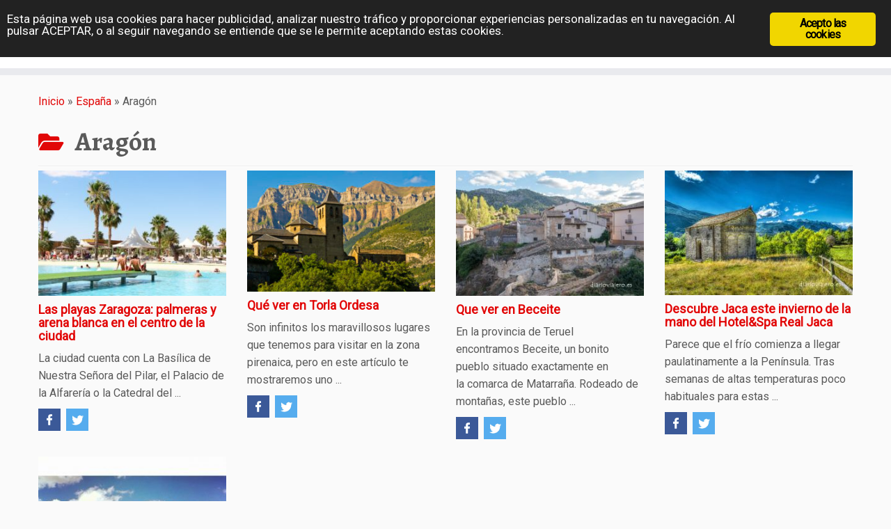

--- FILE ---
content_type: text/html; charset=UTF-8
request_url: https://diarioviajero.es/category/espana/aragon/
body_size: 12396
content:
<!DOCTYPE html>
<!--[if IE 7]>
<html class="ie ie7 no-js" lang="es">
<![endif]--><!--[if IE 8]>
<html class="ie ie8 no-js" lang="es">
<![endif]--><!--[if !(IE 7) | !(IE 8)  ]><!--><html class="no-js" lang="es">
<!--<![endif]-->
	<head>
		<meta charset="UTF-8">
		<meta http-equiv="X-UA-Compatible" content="IE=EDGE">
		<meta name="viewport" content="width=device-width, initial-scale=1.0">
        <link rel="profile" href="https://gmpg.org/xfn/11">
		<link rel="pingback" href="https://diarioviajero.es/xmlrpc.php">
		<script>(function(html){html.className = html.className.replace(/\bno-js\b/,'js')})(document.documentElement);</script>
<meta name="robots" content="index, follow, max-image-preview:large, max-snippet:-1, max-video-preview:-1">

	<!-- This site is optimized with the Yoast SEO plugin v25.2 - https://yoast.com/wordpress/plugins/seo/ -->
	<title>Arag&oacute;n Archivos - diarioviajero.es</title>
	<link rel="canonical" href="https://diarioviajero.es/category/espana/aragon/">
	<meta property="og:locale" content="es_ES">
	<meta property="og:type" content="article">
	<meta property="og:title" content="Arag&oacute;n Archivos - diarioviajero.es">
	<meta property="og:url" content="https://diarioviajero.es/category/espana/aragon/">
	<meta property="og:site_name" content="diarioviajero.es">
	<meta name="twitter:card" content="summary_large_image">
	<meta name="twitter:site" content="@diarioviajeroes">
	<script type="application/ld+json" class="yoast-schema-graph">{"@context":"https://schema.org","@graph":[{"@type":"CollectionPage","@id":"https://diarioviajero.es/category/espana/aragon/","url":"https://diarioviajero.es/category/espana/aragon/","name":"Arag&oacute;n Archivos - diarioviajero.es","isPartOf":{"@id":"https://diarioviajero.es/#website"},"primaryImageOfPage":{"@id":"https://diarioviajero.es/category/espana/aragon/#primaryimage"},"image":{"@id":"https://diarioviajero.es/category/espana/aragon/#primaryimage"},"thumbnailUrl":"https://diarioviajero.es/wp-content/uploads/2023/03/playa.jpg","breadcrumb":{"@id":"https://diarioviajero.es/category/espana/aragon/#breadcrumb"},"inLanguage":"es"},{"@type":"ImageObject","inLanguage":"es","@id":"https://diarioviajero.es/category/espana/aragon/#primaryimage","url":"https://diarioviajero.es/wp-content/uploads/2023/03/playa.jpg","contentUrl":"https://diarioviajero.es/wp-content/uploads/2023/03/playa.jpg","width":1920,"height":1280},{"@type":"BreadcrumbList","@id":"https://diarioviajero.es/category/espana/aragon/#breadcrumb","itemListElement":[{"@type":"ListItem","position":1,"name":"Portada","item":"https://diarioviajero.es/"},{"@type":"ListItem","position":2,"name":"Espa&ntilde;a","item":"https://diarioviajero.es/category/espana/"},{"@type":"ListItem","position":3,"name":"Arag&oacute;n"}]},{"@type":"WebSite","@id":"https://diarioviajero.es/#website","url":"https://diarioviajero.es/","name":"diarioviajero.es","description":"Blog de viajes","potentialAction":[{"@type":"SearchAction","target":{"@type":"EntryPoint","urlTemplate":"https://diarioviajero.es/?s={search_term_string}"},"query-input":{"@type":"PropertyValueSpecification","valueRequired":true,"valueName":"search_term_string"}}],"inLanguage":"es"}]}</script>
	<!-- / Yoast SEO plugin. -->


<link rel="dns-prefetch" href="//fonts.googleapis.com">
<link rel="alternate" type="application/rss+xml" title="diarioviajero.es &raquo; Feed" href="https://diarioviajero.es/feed/">
<link rel="alternate" type="application/rss+xml" title="diarioviajero.es &raquo; Feed de los comentarios" href="https://diarioviajero.es/comments/feed/">
<link rel="alternate" type="application/rss+xml" title="diarioviajero.es &raquo; Categor&iacute;a Arag&oacute;n del feed" href="https://diarioviajero.es/category/espana/aragon/feed/">
<!-- diarioviajero.es is managing ads with Advanced Ads 2.0.9 &ndash; https://wpadvancedads.com/ --><script data-wpfc-render="false" id="diari-ready">
			window.advanced_ads_ready=function(e,a){a=a||"complete";var d=function(e){return"interactive"===a?"loading"!==e:"complete"===e};d(document.readyState)?e():document.addEventListener("readystatechange",(function(a){d(a.target.readyState)&&e()}),{once:"interactive"===a})},window.advanced_ads_ready_queue=window.advanced_ads_ready_queue||[];		</script>
		<style id="wp-img-auto-sizes-contain-inline-css" type="text/css">
img:is([sizes=auto i],[sizes^="auto," i]){contain-intrinsic-size:3000px 1500px}
/*# sourceURL=wp-img-auto-sizes-contain-inline-css */
</style>
<link rel="stylesheet" id="pt-cv-public-style-css" href="https://diarioviajero.es/wp-content/plugins/content-views-query-and-display-post-page/public/assets/css/cv.css?ver=4.1" type="text/css" media="all">
<link rel="stylesheet" id="pt-cv-public-pro-style-css" href="https://diarioviajero.es/wp-content/plugins/pt-content-views-pro/public/assets/css/cvpro.min.css?ver=5.8.10" type="text/css" media="all">
<link rel="stylesheet" id="tc-gfonts-css" href="//fonts.googleapis.com/css?family=Alegreya:700%7CRoboto" type="text/css" media="all">
<style id="wp-emoji-styles-inline-css" type="text/css">

	img.wp-smiley, img.emoji {
		display: inline !important;
		border: none !important;
		box-shadow: none !important;
		height: 1em !important;
		width: 1em !important;
		margin: 0 0.07em !important;
		vertical-align: -0.1em !important;
		background: none !important;
		padding: 0 !important;
	}
/*# sourceURL=wp-emoji-styles-inline-css */
</style>
<link rel="stylesheet" id="ginger-style-css" href="https://diarioviajero.es/wp-content/plugins/ginger/front/css/cookies-enabler.css?ver=6.9" type="text/css" media="all">
<link rel="stylesheet" id="customizr-fa-css" href="https://diarioviajero.es/wp-content/themes/customizr/assets/shared/fonts/fa/css/fontawesome-all.min.css?ver=4.4.24" type="text/css" media="all">
<link rel="stylesheet" id="customizr-common-css" href="https://diarioviajero.es/wp-content/themes/customizr/inc/assets/css/tc_common.min.css?ver=4.4.24" type="text/css" media="all">
<link rel="stylesheet" id="customizr-skin-css" href="https://diarioviajero.es/wp-content/themes/customizr/inc/assets/css/red.min.css?ver=4.4.24" type="text/css" media="all">
<style id="customizr-skin-inline-css" type="text/css">

                  .site-title,.site-description,h1,h2,h3,.tc-dropcap {
                    font-family : 'Alegreya';
                    font-weight : 700;
                  }

                  body,.navbar .nav>li>a {
                    font-family : 'Roboto';
                    font-weight : inherit;
                  }

            body,.navbar .nav>li>a {
              font-size : 16px;
              line-height : 1.6em;
            }

          .tc-dropcap {
            color: #e10707;
            float: left;
            font-size: 75px;
            line-height: 75px;
            padding-right: 8px;
            padding-left: 3px;
          }

          .skin-shadow .tc-dropcap {
            color: #e10707;
            text-shadow: #970505 -1px 0, #970505 0 -1px, #970505 0 1px, #970505 -1px -2px;
          }

          .simple-black .tc-dropcap {
            color: #444;
          }
table { border-collapse: separate; }
                           body table { border-collapse: collapse; }
                          
.social-links .social-icon:before { content: none } 
.sticky-enabled .tc-shrink-on .site-logo img {
    					height:30px!important;width:auto!important
    				}

    				.sticky-enabled .tc-shrink-on .brand .site-title {
    					font-size:0.6em;opacity:0.8;line-height:1.2em
    				}

.tc-rectangular-thumb {
        max-height: 250px;
        height :250px
      }

.tc-slider-loader-wrapper{ display:none }
html.js .tc-slider-loader-wrapper { display: block }.no-csstransforms3d .tc-slider-loader-wrapper .tc-img-gif-loader {
                                                background: url('https://diarioviajero.es/wp-content/themes/customizr/assets/front/img/slider-loader.gif') no-repeat center center;
                                         }.tc-slider-loader-wrapper .tc-css-loader > div { border-color:#e10707; }

              @media (min-width: 1200px) {
              .tc-post-list-grid article .entry-title {font-size:24px;line-height:38px;}
              .tc-post-list-grid .tc-g-cont {font-size:14px;line-height:22px;}
          }
            
              @media (max-width: 1199px) and (min-width: 980px) {
              .tc-post-list-grid article .entry-title {font-size:20px;line-height:31px;}
              .tc-post-list-grid .tc-g-cont {font-size:13px;line-height:20px;}
          }
            
              @media (max-width: 979px) and (min-width: 768px) {
              .tc-post-list-grid article .entry-title {font-size:18px;line-height:27px;}
              .tc-post-list-grid .tc-g-cont {font-size:12px;line-height:19px;}
          }
            
              @media (max-width: 767px) {
              .tc-post-list-grid article .entry-title {font-size:24px;line-height:38px;}
              .tc-post-list-grid .tc-g-cont {font-size:14px;line-height:22px;}
          }
            
              @media (max-width: 480px) {
              .tc-post-list-grid article .entry-title {font-size:20px;line-height:31px;}
              .tc-post-list-grid .tc-g-cont {font-size:13px;line-height:20px;}
          }
            

            .grid-cols-3 figure {
                  height:225px;
                  max-height:225px;
                  line-height:225px;
            }
.tc-grid-border .tc-grid { border-bottom: none }
.tc-grid-border .grid__item { border-bottom: 3px solid #e10707}

/*# sourceURL=customizr-skin-inline-css */
</style>
<link rel="stylesheet" id="customizr-style-css" href="https://diarioviajero.es/wp-content/themes/customizr/style.css?ver=4.4.24" type="text/css" media="all">
<link rel="stylesheet" id="fancyboxcss-css" href="https://diarioviajero.es/wp-content/themes/customizr/assets/front/js/libs/fancybox/jquery.fancybox-1.3.4.min.css?ver=6.9" type="text/css" media="all">
<style id="akismet-widget-style-inline-css" type="text/css">

			.a-stats {
				--akismet-color-mid-green: #357b49;
				--akismet-color-white: #fff;
				--akismet-color-light-grey: #f6f7f7;

				max-width: 350px;
				width: auto;
			}

			.a-stats * {
				all: unset;
				box-sizing: border-box;
			}

			.a-stats strong {
				font-weight: 600;
			}

			.a-stats a.a-stats__link,
			.a-stats a.a-stats__link:visited,
			.a-stats a.a-stats__link:active {
				background: var(--akismet-color-mid-green);
				border: none;
				box-shadow: none;
				border-radius: 8px;
				color: var(--akismet-color-white);
				cursor: pointer;
				display: block;
				font-family: -apple-system, BlinkMacSystemFont, 'Segoe UI', 'Roboto', 'Oxygen-Sans', 'Ubuntu', 'Cantarell', 'Helvetica Neue', sans-serif;
				font-weight: 500;
				padding: 12px;
				text-align: center;
				text-decoration: none;
				transition: all 0.2s ease;
			}

			/* Extra specificity to deal with TwentyTwentyOne focus style */
			.widget .a-stats a.a-stats__link:focus {
				background: var(--akismet-color-mid-green);
				color: var(--akismet-color-white);
				text-decoration: none;
			}

			.a-stats a.a-stats__link:hover {
				filter: brightness(110%);
				box-shadow: 0 4px 12px rgba(0, 0, 0, 0.06), 0 0 2px rgba(0, 0, 0, 0.16);
			}

			.a-stats .count {
				color: var(--akismet-color-white);
				display: block;
				font-size: 1.5em;
				line-height: 1.4;
				padding: 0 13px;
				white-space: nowrap;
			}
		
/*# sourceURL=akismet-widget-style-inline-css */
</style>
<script type="text/javascript" src="https://diarioviajero.es/wp-includes/js/jquery/jquery.min.js?ver=3.7.1" id="jquery-core-js"></script>
<script type="text/javascript" src="https://diarioviajero.es/wp-includes/js/jquery/jquery-migrate.min.js?ver=3.4.1" id="jquery-migrate-js"></script>
<script type="text/javascript" src="https://diarioviajero.es/wp-content/plugins/ginger/addon/analytics/gingeranalytics.min.js?ver=6.9" id="ginger-analytics_script-js"></script>
<script type="text/javascript" src="https://diarioviajero.es/wp-content/plugins/ginger/front/js/cookies-enabler.min.js?ver=6.9" id="ginger-cookies-enabler-js"></script>
<script type="text/javascript" src="https://diarioviajero.es/wp-content/themes/customizr/assets/front/js/libs/modernizr.min.js?ver=4.4.24" id="modernizr-js"></script>
<script type="text/javascript" src="https://diarioviajero.es/wp-content/themes/customizr/assets/front/js/libs/fancybox/jquery.fancybox-1.3.4.min.js?ver=4.4.24" id="tc-fancybox-js"></script>
<script type="text/javascript" src="https://diarioviajero.es/wp-includes/js/underscore.min.js?ver=1.13.7" id="underscore-js"></script>
<script type="text/javascript" id="tc-scripts-js-extra">
/* <![CDATA[ */
var TCParams = {"_disabled":[],"FancyBoxState":"1","FancyBoxAutoscale":"1","SliderName":"","SliderDelay":"","SliderHover":"1","centerSliderImg":"1","SmoothScroll":{"Enabled":true,"Options":{"touchpadSupport":false}},"anchorSmoothScroll":"easeOutExpo","anchorSmoothScrollExclude":{"simple":["[class*=edd]",".tc-carousel-control",".carousel-control","[data-toggle=\"modal\"]","[data-toggle=\"dropdown\"]","[data-toggle=\"tooltip\"]","[data-toggle=\"popover\"]","[data-toggle=\"collapse\"]","[data-toggle=\"tab\"]","[data-toggle=\"pill\"]","[class*=upme]","[class*=um-]"],"deep":{"classes":[],"ids":[]}},"ReorderBlocks":"1","centerAllImg":"1","HasComments":"","LeftSidebarClass":".span3.left.tc-sidebar","RightSidebarClass":".span3.right.tc-sidebar","LoadModernizr":"1","stickyCustomOffset":{"_initial":0,"_scrolling":0,"options":{"_static":true,"_element":""}},"stickyHeader":"1","dropdowntoViewport":"1","timerOnScrollAllBrowsers":"1","extLinksStyle":"","extLinksTargetExt":"1","extLinksSkipSelectors":{"classes":["btn","button"],"ids":[]},"dropcapEnabled":"1","dropcapWhere":{"post":"","page":""},"dropcapMinWords":"50","dropcapSkipSelectors":{"tags":["IMG","IFRAME","H1","H2","H3","H4","H5","H6","BLOCKQUOTE","UL","OL"],"classes":["btn","tc-placeholder-wrap"],"id":[]},"imgSmartLoadEnabled":"1","imgSmartLoadOpts":{"parentSelectors":[".article-container",".__before_main_wrapper",".widget-front"],"opts":{"excludeImg":[".tc-holder-img"]}},"imgSmartLoadsForSliders":"","goldenRatio":"1.618","gridGoldenRatioLimit":"350","isSecondMenuEnabled":"","secondMenuRespSet":"in-sn-before","isParallaxOn":"","parallaxRatio":"0.55","pluginCompats":[],"adminAjaxUrl":"https://diarioviajero.es/wp-admin/admin-ajax.php","ajaxUrl":"https://diarioviajero.es/?czrajax=1","frontNonce":{"id":"CZRFrontNonce","handle":"88aab80c5f"},"isDevMode":"","isModernStyle":"","i18n":{"Permanently dismiss":"Descartar permanentemente"},"version":"4.4.24","frontNotifications":{"styleSwitcher":{"enabled":false,"content":"","dismissAction":"dismiss_style_switcher_note_front","ajaxUrl":"https://diarioviajero.es/wp-admin/admin-ajax.php"}}};
//# sourceURL=tc-scripts-js-extra
/* ]]> */
</script>
<script type="text/javascript" src="https://diarioviajero.es/wp-content/themes/customizr/inc/assets/js/tc-scripts.min.js?ver=4.4.24" id="tc-scripts-js"></script>
<link rel="https://api.w.org/" href="https://diarioviajero.es/wp-json/"><link rel="alternate" title="JSON" type="application/json" href="https://diarioviajero.es/wp-json/wp/v2/categories/3431">            <script type="text/javascript">
        var ginger_logger = "Y";
        var ginger_logger_url = "https://diarioviajero.es";
        var current_url = "https://diarioviajero.es/category/espana/aragon/";

        function gingerAjaxLogTime(status) {
            var xmlHttp = new XMLHttpRequest();
            var parameters = "ginger_action=time";
            var url= ginger_logger_url + "?" + parameters;
            xmlHttp.open("GET", url, true);

            //Black magic paragraph
            xmlHttp.setRequestHeader("Content-type", "application/x-www-form-urlencoded");

            xmlHttp.onreadystatechange = function() {
                if(xmlHttp.readyState == 4 && xmlHttp.status == 200) {
                    var time = xmlHttp.responseText;
                    gingerAjaxLogger(time, status);
                }
            }

            xmlHttp.send(parameters);
        }

        function gingerAjaxLogger(ginger_logtime, status) {
            console.log(ginger_logtime);
            var xmlHttp = new XMLHttpRequest();
            var parameters = "ginger_action=log&time=" + ginger_logtime + "&url=" + current_url + "&status=" + status;
            var url= ginger_logger_url + "?" + parameters;
            //console.log(url);
            xmlHttp.open("GET", url, true);

            //Black magic paragraph
            xmlHttp.setRequestHeader("Content-type", "application/x-www-form-urlencoded");

            xmlHttp.send(parameters);
        }

    </script>
    		<style type="text/css" id="wp-custom-css">
			#publicidad {
  width: 35%;
  text-align: center;
}
#publicidad ul {
  margin: 0px;
    list-style-position: inside;
    list-style-type: decimal;
}
.hidemv{
  display:block;
}
.diari-pie{
	clear:both;
}
.hidepc{
  display:none;
}
.imagenarticulo {
    float: left;
    margin-right: 10px;
	clear: both;
}

.same-category-post-thumbnail img{width:100%; }
.same-category-posts ul{ 
    padding: 0px;
    margin: 0px;  
}

.publicidad{
    width: 85%;
    min-width: 130px;
    margin-top: 5px;
}

.aalb-131-pc-product {
    min-width: 160px;
    max-width: 160px;
    height: auto !important;
    padding-top: 20px;
    padding-bottom: 0px;
    margin-left: 6px;
    margin-right: 8px;
    float: left;
    list-style: none;
    text-align: center;
}

.aalb-131-pc-ad-unit {
    position: relative;
    overflow: hidden;
    width: 150px;
    padding-left: 0px;
    padding-right: 5px;
    padding-bottom: 0px;
    
    min-width: 160px;
    max-width: 160px;
    height: auto !important;
    padding-top: 5px;
    padding-bottom: 0px;
    margin-left: 3px;
    margin-right: 4px;
    float: left;
    list-style: none;
    text-align: center;
padding: 5px !important;
}
.aalb-131-pc-ad-unit .aalb-131-pc-product{
    padding-top: 10px !important;
    padding-bottom: 10px !important;
    margin-left: 7px !important;
    margin-right: 10px !important;
}


#relacionada {
  margin: 5px;
   
}

#relacionada ul{
  list-style-type: none;
  width: 250px;
  margin: 0; 
  padding: 0;
}

#relacionada h3 {
  font: bold 14px/1 Helvetica, Verdana, sans-serif;
  
}

#relacionada li img {
  float: left;
  margin: 0 10px 0 0;
  width:130px;
}

#relacionada li p {
  font: 200 10px/1.5 Georgia, Times New Roman, serif; 
}

#relacionada li {
  padding: 5px;
  overflow: auto;
}

#relacionada li:hover {
  background: #eee;
  cursor: pointer;
}
.featurette-divider {
    margin: 5px 0;
    clear: both;
}


/**************************************************************************************/


@media screen and (max-width: 768px){
.diari-pie .listing-item {
    display: inline-flex;
    text-align: center;
    margin-bottom: 5px;
}
.diari-pie div {
    width: 100%;
}
.diari-pie .listing-item a {
    float: left;
    width: 45%;
}


#main-wrapper {
    margin-top: 0px;
}

.tc-hot-crumble {
    margin: 5px 0 0px;
    position: relative;
    z-index: 10;
}

h1 {
    font-size: 23px;
    line-height: 27.4px;
}

h2 {
    font-size: 22px;
    line-height: 26.4px;
}
h3 {
    font-size: 21px;
    line-height: 25.4px;
}
h4 {
    font-size: 20px;
    line-height: 24.4px;
}
h5 {
    font-size: 18px;
    line-height: 23.4px;
}
h6 {
    font-size: 16px;
    line-height: 20.4px;
}

.navbar-wrapper{
   display:none ;
}
.sticky-disabled .navbar-wrapper{
  display:none;
}

.featurette-divider {
    margin: 5px 0;
    clear: both;
}


#relacionada{
  margin: 5px;
   
}

#relacionada ul{
  list-style-type: none;
  width: 205px;
  margin: 0; 
  padding: 0;
}

#relacionada h3 {
  font: bold 14px/1 Helvetica, Verdana, sans-serif;
  
}

#relacionada li img {
  float: left;
  margin: 0 10px 0 0;
  width:110px;
}

#relacionada li p {
  font: 200 10px/1.5 Georgia, Times New Roman, serif; 
}

#relacionada li {
  padding: 5px;
  overflow: auto;
}
#publicidad {
    width: 35%;
    min-width: 157px;
    text-align: center;
    font-size: 13px;
}
.hidemv{
  display:none;
}
.hidepc{
  display:block;
}

}



@media (max-width: 767px){
.site-description{
  display:none;
}
}

#publitelefono{
    width: 120px;
    text-align: center;
}
#publiordenador{
    text-align: center;
}

@media (max-width: 460px){
.imagenarticulo {
    width: 100%;
    clear: both;
}
.imagenarticulo img{
        text-align: center;
   display:block;
    margin: auto;
} 
.alignleft{
      float: none;
    margin: 0 auto !important;
}
.tc-dropcap {
    color: #e10707;
    float: none;
    font-size: 20px;
    line-height: 20px;
    padding-right: 2px;
    padding-left: 3px;
}
	.breadcrumb-trail{
		font-size: 12px;
    line-height: 18px;
	}	
	.pt-cv-content{display:none;}

#publicidad {
  
    min-width: 132px;
	}
	
}


.floating-social-bar {
position: fixed;
bottom: 0;
left:0;
width: 100%;
padding: 5px 0;
text-align: center;
background-color: rgba(0, 0, 0, 0.07);
	font-family: arial;
}

.floating-social-bar span {
color: #fff;
}

.floating-social-bar a {
display: inline-block;
color: #fff;
text-decoration: none;
margin: 0 2px;
padding: 5px 10px;
border-radius: 5px;
font-weight: bold;
}

.diario-share{
background: rgba(255, 0, 0, 0.57);
}

.twitter-share {
background-color: #00aced;
}

.facebook-share {
background-color: #3b5998;
}

.googleplus-share {
background-color: #25d366;
}

@media (max-width: 768px) {

.floating-social-bar span {
display: block;
margin: 0 0 5px;
}

.floating-social-bar a {
font-size: 12px;
}

.hide-mobile {
display: none;
}

}

.pea_cook_wrapper.pea_cook_bottomright {
    bottom: 35px;
}              		</style>
			</head>
	
	<body class="archive category category-aragon category-3431 wp-embed-responsive wp-theme-customizr tc-fade-hover-links skin-shadow tc-no-sidebar tc-center-images skin-red customizr-4-4-24 tc-sticky-header sticky-disabled tc-transparent-on-scroll no-navbar tc-regular-menu aa-prefix-diari- tc-post-list-context">
            <a class="screen-reader-text skip-link" href="#content">Saltar al contenido</a>
        
    <div id="tc-page-wrap" class="">

  		
  	   	<header class="tc-header clearfix row-fluid tc-tagline-off tc-title-logo-on  tc-shrink-on tc-menu-on logo-left tc-second-menu-in-sn-before-when-mobile">
  			      <div class="brand span3 pull-left ">

        <h1><a class="site-title" href="https://diarioviajero.es/">diarioviajero.es</a></h1>
      </div> <!-- brand span3 pull-left -->
            	<div class="navbar-wrapper clearfix span9 tc-submenu-fade tc-submenu-move tc-open-on-hover pull-menu-right">
        	<div class="navbar resp">
          		<div class="navbar-inner" role="navigation">
            		<div class="row-fluid">
              		<div class="nav-collapse collapse tc-hover-menu-wrapper"><div class="menu-superior-container"><ul id="menu-superior-2" class="nav tc-hover-menu"><li class="menu-item menu-item-type-custom menu-item-object-custom menu-item-home menu-item-849"><a href="http://diarioviajero.es">Portada</a></li>
<li class="menu-item menu-item-type-post_type menu-item-object-page menu-item-2341"><a href="https://diarioviajero.es/eslovaquia/">Eslovaquia</a></li>
<li class="menu-item menu-item-type-post_type menu-item-object-page menu-item-has-children dropdown menu-item-2330"><a href="https://diarioviajero.es/espana/">Espa&ntilde;a <strong class="caret"></strong></a>
<ul class="dropdown-menu">
	<li class="menu-item menu-item-type-post_type menu-item-object-page menu-item-30518"><a href="https://diarioviajero.es/espana/asturias/">Asturias</a></li>
	<li class="menu-item menu-item-type-post_type menu-item-object-page menu-item-30519"><a href="https://diarioviajero.es/espana/cantabria/">Cantabria</a></li>
	<li class="menu-item menu-item-type-post_type menu-item-object-page menu-item-30520"><a href="https://diarioviajero.es/espana/cataluna/">Catalu&ntilde;a</a></li>
	<li class="menu-item menu-item-type-post_type menu-item-object-page menu-item-30521"><a href="https://diarioviajero.es/espana/comunidad-valenciana/">Comunidad Valenciana</a></li>
	<li class="menu-item menu-item-type-post_type menu-item-object-page menu-item-30522"><a href="https://diarioviajero.es/espana/euskadi/">Euskadi</a></li>
</ul>
</li>
<li class="menu-item menu-item-type-post_type menu-item-object-page menu-item-11684"><a href="https://diarioviajero.es/holanda/">Holanda</a></li>
<li class="menu-item menu-item-type-post_type menu-item-object-page menu-item-1997"><a href="https://diarioviajero.es/polonia/">Polonia</a></li>
<li class="menu-item menu-item-type-post_type menu-item-object-page menu-item-1996"><a href="https://diarioviajero.es/grecia/">Grecia</a></li>
<li class="menu-item menu-item-type-post_type menu-item-object-page menu-item-2342"><a href="https://diarioviajero.es/republica-checa/">Rep. Checa</a></li>
<li class="menu-item menu-item-type-post_type menu-item-object-page menu-item-2340"><a href="https://diarioviajero.es/hungria/">Hungr&iacute;a</a></li>
<li class="menu-item menu-item-type-post_type menu-item-object-page menu-item-14181"><a href="https://diarioviajero.es/rumania/">Ruman&iacute;a</a></li>
<li class="menu-item menu-item-type-custom menu-item-object-custom menu-item-home menu-item-has-children dropdown menu-item-19259"><a href="http://diarioviajero.es">Varios <strong class="caret"></strong></a>
<ul class="dropdown-menu">
	<li class="menu-item menu-item-type-post_type menu-item-object-page menu-item-6036"><a href="https://diarioviajero.es/argentina/">Argentina</a></li>
	<li class="menu-item menu-item-type-post_type menu-item-object-page menu-item-2320"><a href="https://diarioviajero.es/brasil/">Brasil</a></li>
	<li class="menu-item menu-item-type-taxonomy menu-item-object-category menu-item-21636"><a href="https://diarioviajero.es/category/especial/">Especial</a></li>
	<li class="menu-item menu-item-type-taxonomy menu-item-object-category menu-item-68193"><a href="https://diarioviajero.es/category/estados-unidos/">Estados Unidos</a></li>
	<li class="menu-item menu-item-type-post_type menu-item-object-page menu-item-30523"><a href="https://diarioviajero.es/estonia/">Estonia</a></li>
	<li class="menu-item menu-item-type-post_type menu-item-object-page menu-item-29814"><a href="https://diarioviajero.es/italia/">Italia</a></li>
	<li class="menu-item menu-item-type-post_type menu-item-object-page menu-item-23048"><a href="https://diarioviajero.es/galerias-de-imagenes/">Galer&iacute;as de im&aacute;genes</a></li>
	<li class="menu-item menu-item-type-post_type menu-item-object-page menu-item-30524"><a href="https://diarioviajero.es/letonia/">Letonia</a></li>
	<li class="menu-item menu-item-type-post_type menu-item-object-page menu-item-30525"><a href="https://diarioviajero.es/lituania/">Lituania</a></li>
	<li class="menu-item menu-item-type-post_type menu-item-object-page menu-item-29815"><a href="https://diarioviajero.es/portugal/">Portugal</a></li>
	<li class="menu-item menu-item-type-post_type menu-item-object-page menu-item-68616"><a href="https://diarioviajero.es/reino-unido/">Reino Unido</a></li>
</ul>
</li>
<li class="menu-item menu-item-type-post_type menu-item-object-page menu-item-848"><a href="https://diarioviajero.es/contacto/">Contacto</a></li>
</ul></div></div><div class="btn-toggle-nav pull-right"><button type="button" class="btn menu-btn" data-toggle="collapse" data-target=".nav-collapse" title="Abrir el men&uacute;" aria-label="Abrir el men&uacute;"><span class="icon-bar"></span><span class="icon-bar"></span><span class="icon-bar"></span> </button></div>          			</div><!-- /.row-fluid -->
          		</div><!-- /.navbar-inner -->
        	</div><!-- /.navbar resp -->
      	</div><!-- /.navbar-wrapper -->
    	  		</header>
  		<div id="tc-reset-margin-top" class="container-fluid" style="margin-top:103px"></div><div id="main-wrapper" class="container">

    <div class="tc-hot-crumble container" role="navigation"><div class="row"><div class="span12"><div class="breadcrumb-trail breadcrumbs"><span class="trail-begin"><a href="https://diarioviajero.es" title="diarioviajero.es" rel="home" class="trail-begin">Inicio</a></span> <span class="sep">&raquo;</span> <a href="https://diarioviajero.es/category/espana/" title="Espa&ntilde;a">Espa&ntilde;a</a> <span class="sep">&raquo;</span> <span class="trail-end">Arag&oacute;n</span></div></div></div></div>
    <div class="container" role="main">
        <div class="row column-content-wrapper">

            
                <div id="content" class="span12 article-container grid-container tc-post-list-grid tc-grid-shadow tc-grid-border">

                            <header class="archive-header">
          <h1 class="format-icon"> <span>Arag&oacute;n</span></h1><hr class="featurette-divider __before_loop">        </header>
        
                        
                                                                                    <div class="cvp-replayout row-fluid grid-cols-0"><div class="pt-cv-wrapper"><div class="pt-cv-view pt-cv-grid pt-cv-colsys pt-cv-pgregular" id="pt-cv-view-0b1eaa6837"><div data-id="pt-cv-page-1" class="pt-cv-page" data-cvc="4"><div class="col-md-3 col-sm-4 col-xs-6 pt-cv-content-item pt-cv-1-col" data-pid="69761"><div class="pt-cv-ifield"><a href="https://diarioviajero.es/espana/las-playas-zaragoza-palmeras-y-arena-blanca-en-el-centro-de-la-ciudad/" class="_self pt-cv-href-thumbnail pt-cv-thumb-default cvplbd" target="_self"><img width="300" height="200" src="https://diarioviajero.es/wp-content/uploads/2023/03/playa-300x200.jpg" class="pt-cv-thumbnail img-none" alt="Las playas Zaragoza: palmeras y arena blanca en el centro de la ciudad" decoding="async" loading="lazy" srcset="https://diarioviajero.es/wp-content/uploads/2023/03/playa-300x200.jpg 300w, https://diarioviajero.es/wp-content/uploads/2023/03/playa-1024x683.jpg 1024w, https://diarioviajero.es/wp-content/uploads/2023/03/playa-768x512.jpg 768w, https://diarioviajero.es/wp-content/uploads/2023/03/playa-1536x1024.jpg 1536w, https://diarioviajero.es/wp-content/uploads/2023/03/playa.jpg 1920w" sizes="auto, (max-width: 300px) 100vw, 300px"></a>
<h4 class="pt-cv-title"><a href="https://diarioviajero.es/espana/las-playas-zaragoza-palmeras-y-arena-blanca-en-el-centro-de-la-ciudad/" class="_self cvplbd" target="_self">Las playas Zaragoza: palmeras y arena blanca en el centro de la ciudad</a></h4>
<div class="pt-cv-content">La ciudad cuenta con La Bas&iacute;lica de Nuestra Se&ntilde;ora del Pilar, el Palacio de la Alfarer&iacute;a o la Catedral del ...</div>
<div class="pt-cv-social-buttons"><a href="https://www.facebook.com/sharer/sharer.php?u=https://diarioviajero.es/espana/las-playas-zaragoza-palmeras-y-arena-blanca-en-el-centro-de-la-ciudad/" class="pt-cv-social-facebook" target="_blank"></a><a href="https://twitter.com/intent/tweet?url=https://diarioviajero.es/espana/las-playas-zaragoza-palmeras-y-arena-blanca-en-el-centro-de-la-ciudad/&amp;text=Las+playas+Zaragoza%3A+palmeras+y+arena+blanca+en+el+centro+de+la+ciudad" class="pt-cv-social-twitter" target="_blank"></a></div></div></div>
<div class="col-md-3 col-sm-4 col-xs-6 pt-cv-content-item pt-cv-1-col" data-pid="69540"><div class="pt-cv-ifield"><a href="https://diarioviajero.es/espana/que-ver-en-torla-ordesa/" class="_self pt-cv-href-thumbnail pt-cv-thumb-default cvplbd" target="_self"><img width="300" height="193" src="https://diarioviajero.es/wp-content/uploads/2022/08/15341645970_75e9c4de25_c-300x193.jpg" class="pt-cv-thumbnail img-none" alt="Qu&eacute; ver en Torla Ordesa" decoding="async" loading="lazy" srcset="https://diarioviajero.es/wp-content/uploads/2022/08/15341645970_75e9c4de25_c-300x193.jpg 300w, https://diarioviajero.es/wp-content/uploads/2022/08/15341645970_75e9c4de25_c-768x494.jpg 768w, https://diarioviajero.es/wp-content/uploads/2022/08/15341645970_75e9c4de25_c.jpg 799w" sizes="auto, (max-width: 300px) 100vw, 300px"></a>
<h4 class="pt-cv-title"><a href="https://diarioviajero.es/espana/que-ver-en-torla-ordesa/" class="_self cvplbd" target="_self">Qu&eacute; ver en Torla Ordesa</a></h4>
<div class="pt-cv-content">Son infinitos los maravillosos lugares que tenemos para visitar en la zona pirenaica, pero en este art&iacute;culo te mostraremos uno ...</div>
<div class="pt-cv-social-buttons"><a href="https://www.facebook.com/sharer/sharer.php?u=https://diarioviajero.es/espana/que-ver-en-torla-ordesa/" class="pt-cv-social-facebook" target="_blank"></a><a href="https://twitter.com/intent/tweet?url=https://diarioviajero.es/espana/que-ver-en-torla-ordesa/&amp;text=Qu%C3%A9+ver+en+Torla+Ordesa" class="pt-cv-social-twitter" target="_blank"></a></div></div></div>
<div class="col-md-3 col-sm-4 col-xs-6 pt-cv-content-item pt-cv-1-col" data-pid="67851"><div class="pt-cv-ifield"><a href="https://diarioviajero.es/espana/que-ver-en-beceite/" class="_self pt-cv-href-thumbnail pt-cv-thumb-default cvplbd" target="_self"><img width="300" height="200" src="https://diarioviajero.es/wp-content/uploads/2019/01/Beceite-06-de-11-300x200.jpg" class="pt-cv-thumbnail img-none" alt="Que ver en Beceite" decoding="async" loading="lazy" srcset="https://diarioviajero.es/wp-content/uploads/2019/01/Beceite-06-de-11-300x200.jpg 300w, https://diarioviajero.es/wp-content/uploads/2019/01/Beceite-06-de-11-768x512.jpg 768w, https://diarioviajero.es/wp-content/uploads/2019/01/Beceite-06-de-11.jpg 1024w" sizes="auto, (max-width: 300px) 100vw, 300px"></a>
<h4 class="pt-cv-title"><a href="https://diarioviajero.es/espana/que-ver-en-beceite/" class="_self cvplbd" target="_self">Que ver en Beceite</a></h4>
<div class="pt-cv-content">En la provincia de Teruel encontramos&nbsp;Beceite, un bonito pueblo situado exactamente en la&nbsp;comarca de Matarra&ntilde;a. Rodeado de monta&ntilde;as, este pueblo ...</div>
<div class="pt-cv-social-buttons"><a href="https://www.facebook.com/sharer/sharer.php?u=https://diarioviajero.es/espana/que-ver-en-beceite/" class="pt-cv-social-facebook" target="_blank"></a><a href="https://twitter.com/intent/tweet?url=https://diarioviajero.es/espana/que-ver-en-beceite/&amp;text=Que+ver+en+Beceite" class="pt-cv-social-twitter" target="_blank"></a></div></div></div>
<div class="col-md-3 col-sm-4 col-xs-6 pt-cv-content-item pt-cv-1-col" data-pid="36951"><div class="pt-cv-ifield"><a href="https://diarioviajero.es/espana/aragon/descubre-jaca-en-invierno/" class="_self pt-cv-href-thumbnail pt-cv-thumb-default cvplbd" target="_self"><img width="300" height="199" src="https://diarioviajero.es/wp-content/uploads/2017/10/jaca-300x199.jpg" class="pt-cv-thumbnail img-none" alt="Descubre Jaca este invierno de la mano del Hotel&amp;Spa Real Jaca" decoding="async" loading="lazy" srcset="https://diarioviajero.es/wp-content/uploads/2017/10/jaca-300x199.jpg 300w, https://diarioviajero.es/wp-content/uploads/2017/10/jaca.jpg 640w" sizes="auto, (max-width: 300px) 100vw, 300px"></a>
<h4 class="pt-cv-title"><a href="https://diarioviajero.es/espana/aragon/descubre-jaca-en-invierno/" class="_self cvplbd" target="_self">Descubre Jaca este invierno de la mano del Hotel&amp;Spa Real Jaca</a></h4>
<div class="pt-cv-content">Parece que el fr&iacute;o comienza a llegar paulatinamente a la Pen&iacute;nsula. Tras semanas de altas temperaturas poco habituales para estas ...</div>
<div class="pt-cv-social-buttons"><a href="https://www.facebook.com/sharer/sharer.php?u=https://diarioviajero.es/espana/aragon/descubre-jaca-en-invierno/" class="pt-cv-social-facebook" target="_blank"></a><a href="https://twitter.com/intent/tweet?url=https://diarioviajero.es/espana/aragon/descubre-jaca-en-invierno/&amp;text=Descubre+Jaca+este+invierno+de+la+mano+del+Hotel%26%23038%3BSpa+Real+Jaca" class="pt-cv-social-twitter" target="_blank"></a></div></div></div>
<div class="col-md-3 col-sm-4 col-xs-6 pt-cv-content-item pt-cv-1-col" data-pid="21366"><div class="pt-cv-ifield"><a href="https://diarioviajero.es/espana/aragon/que-ver-en-albarracin/" class="_self pt-cv-href-thumbnail pt-cv-thumb-default cvplbd" target="_self"><img width="300" height="300" src="https://diarioviajero.es/wp-content/uploads/2017/03/Vista-de-Albarracin-Elena-Cardona-18774-300x300.jpg" class="pt-cv-thumbnail img-none" alt="Que ver en Albarrac&iacute;n. Visita a Albarrac&iacute;n" decoding="async" loading="lazy" srcset="https://diarioviajero.es/wp-content/uploads/2017/03/Vista-de-Albarracin-Elena-Cardona-18774-300x300.jpg 300w, https://diarioviajero.es/wp-content/uploads/2017/03/Vista-de-Albarracin-Elena-Cardona-18774-150x150.jpg 150w, https://diarioviajero.es/wp-content/uploads/2017/03/Vista-de-Albarracin-Elena-Cardona-18774.jpg 600w" sizes="auto, (max-width: 300px) 100vw, 300px"></a>
<h4 class="pt-cv-title"><a href="https://diarioviajero.es/espana/aragon/que-ver-en-albarracin/" class="_self cvplbd" target="_self">Que ver en Albarrac&iacute;n. Visita a Albarrac&iacute;n</a></h4>
<div class="pt-cv-content">Debido a por su relativa proximidad con Valencia, Albarrac&iacute;n siempre ha sido un punto tur&iacute;stico muy importante para la gente, ...</div>
<div class="pt-cv-social-buttons"><a href="https://www.facebook.com/sharer/sharer.php?u=https://diarioviajero.es/espana/aragon/que-ver-en-albarracin/" class="pt-cv-social-facebook" target="_blank"></a><a href="https://twitter.com/intent/tweet?url=https://diarioviajero.es/espana/aragon/que-ver-en-albarracin/&amp;text=Que+ver+en+Albarrac%C3%ADn.+Visita+a+Albarrac%C3%ADn" class="pt-cv-social-twitter" target="_blank"></a></div></div></div></div></div></div>			<style type="text/css" id="pt-cv-inline-style-bfc6612w7h">#pt-cv-view-0b1eaa6837 .pt-cv-title a, #pt-cv-view-0b1eaa6837  .panel-title { font-weight: 600 !important; }
#pt-cv-view-0b1eaa6837 .pt-cv-carousel-caption  { background-color: rgba(51,51,51,.6) !important; }
#pt-cv-view-0b1eaa6837 .pt-cv-specialp { background-color: #CC3333 !important }
#pt-cv-view-0b1eaa6837 .pt-cv-specialp * { color: #fff !important; }
#pt-cv-view-0b1eaa6837 .pt-cv-pficon  { color: #bbb !important; }
#pt-cv-view-0b1eaa6837 .pt-cv-readmore  { color: #ffffff !important; background-color: #00aeef !important; }
#pt-cv-view-0b1eaa6837 .pt-cv-readmore:hover  { color: #ffffff !important; background-color: #00aeef !important; }
#pt-cv-view-0b1eaa6837  + .pt-cv-pagination-wrapper .pt-cv-more , #pt-cv-view-0b1eaa6837  + .pt-cv-pagination-wrapper .pagination .active a, .pt-cv-pagination[data-sid='0b1eaa6837'] .active a { color: #ffffff !important; background-color: #00aeef !important; }</style>
			</div>
                        
                    
                                   <hr class="featurette-divider tc-mobile-separator">
                </div><!--.article-container -->

           
        </div><!--.row -->
    </div><!-- .container role: main -->

    
</div><!-- //#main-wrapper -->

<!--WPFC_PAGE_TYPE_category--><!--WPFC_FOOTER_START-->  		<!-- FOOTER -->
  		<footer id="footer" class="">
  		 		    				 <div class="colophon">
			 	<div class="container">
			 		<div class="row-fluid">
					    <div class="span3 social-block pull-left"><span class="social-links"><a rel="nofollow noopener noreferrer" class="social-icon icon-feed" title="Subscribe to my rss feed" aria-label="Subscribe to my rss feed" href="http://diarioviajero.es/feed/rss/" target="_blank"><i class="fas fa-rss"></i></a><a rel="nofollow noopener noreferrer" class="social-icon icon-twitter" title="Follow me on Twitter" aria-label="Follow me on Twitter" href="https://twitter.com/diarioviajeroes" target="_blank"><i class="fab fa-twitter"></i></a><a rel="nofollow noopener noreferrer" class="social-icon icon-facebook" title="Follow me on Facebook" aria-label="Follow me on Facebook" href="https://www.facebook.com/diarioviajeroes/" target="_blank"><i class="fab fa-facebook"></i></a><a rel="nofollow noopener noreferrer" class="social-icon icon-google" title="Follow me on Google+" aria-label="Follow me on Google+" href="https://plus.google.com/+DiarioviajeroEs" target="_blank"><i class="fab fa-google"></i></a><a rel="nofollow noopener noreferrer" class="social-icon icon-instagram" title="Follow me on Instagram" aria-label="Follow me on Instagram" href="https://www.instagram.com/diarioviajero/" target="_blank"><i class="fab fa-instagram"></i></a></span></div><div class="span6 credits"><p>&middot; <span class="tc-copyright-text">&copy; 2026</span> <a href="https://diarioviajero.es" title="diarioviajero.es" rel="bookmark">diarioviajero.es</a> &middot; <span class="tc-wp-powered-text">Funciona con</span> <a class="icon-wordpress" target="_blank" rel="noopener noreferrer" href="https://wordpress.org" title="Funciona con WordPress"></a> &middot; <span class="tc-credits-text">Dise&ntilde;ado con el <a class="czr-designer-link" href="https://presscustomizr.com/customizr" title="Tema Customizr">Tema Customizr</a> </span> &middot;</p></div><div class="span3 backtop"><p class="pull-right"><a class="back-to-top" href="#">Volver arriba</a></p></div>	      			</div><!-- .row-fluid -->
	      		</div><!-- .container -->
	      	</div><!-- .colophon -->
	    	  		</footer>
    </div><!-- //#tc-page-wrapper -->
		<script type="speculationrules">
{"prefetch":[{"source":"document","where":{"and":[{"href_matches":"/*"},{"not":{"href_matches":["/wp-*.php","/wp-admin/*","/wp-content/uploads/*","/wp-content/*","/wp-content/plugins/*","/wp-content/themes/customizr/*","/*\\?(.+)"]}},{"not":{"selector_matches":"a[rel~=\"nofollow\"]"}},{"not":{"selector_matches":".no-prefetch, .no-prefetch a"}}]},"eagerness":"conservative"}]}
</script>
<script type="text/javascript" id="pt-cv-content-views-script-js-extra">
/* <![CDATA[ */
var PT_CV_PUBLIC = {"_prefix":"pt-cv-","page_to_show":"5","_nonce":"6208f75bd5","is_admin":"","is_mobile":"","ajaxurl":"https://diarioviajero.es/wp-admin/admin-ajax.php","lang":"","loading_image_src":"[data-uri]","is_mobile_tablet":"","sf_no_post_found":"No se han encontrado entradas.","lf__separator":","};
var PT_CV_PAGINATION = {"first":"\u00ab","prev":"\u2039","next":"\u203a","last":"\u00bb","goto_first":"Ir a la primera p\u00e1gina","goto_prev":"Ir a la p\u00e1gina anterior","goto_next":"Ir a la p\u00e1gina siguiente","goto_last":"Ir a la \u00faltima p\u00e1gina","current_page":"La p\u00e1gina actual es","goto_page":"Ir a la p\u00e1gina"};
//# sourceURL=pt-cv-content-views-script-js-extra
/* ]]> */
</script>
<script type="text/javascript" src="https://diarioviajero.es/wp-content/plugins/content-views-query-and-display-post-page/public/assets/js/cv.js?ver=4.1" id="pt-cv-content-views-script-js"></script>
<script type="text/javascript" src="https://diarioviajero.es/wp-content/plugins/pt-content-views-pro/public/assets/js/cvpro.min.js?ver=5.8.10" id="pt-cv-public-pro-script-js"></script>
<script type="text/javascript" src="https://diarioviajero.es/wp-includes/js/jquery/ui/core.min.js?ver=1.13.3" id="jquery-ui-core-js"></script>
<script type="text/javascript" src="https://diarioviajero.es/wp-includes/js/jquery/ui/effect.min.js?ver=1.13.3" id="jquery-effects-core-js"></script>
<script id="wp-emoji-settings" type="application/json">
{"baseUrl":"https://s.w.org/images/core/emoji/17.0.2/72x72/","ext":".png","svgUrl":"https://s.w.org/images/core/emoji/17.0.2/svg/","svgExt":".svg","source":{"concatemoji":"https://diarioviajero.es/wp-includes/js/wp-emoji-release.min.js?ver=3135d5d90fa86ac1d157596818897426"}}
</script>
<script type="module">
/* <![CDATA[ */
/*! This file is auto-generated */
const a=JSON.parse(document.getElementById("wp-emoji-settings").textContent),o=(window._wpemojiSettings=a,"wpEmojiSettingsSupports"),s=["flag","emoji"];function i(e){try{var t={supportTests:e,timestamp:(new Date).valueOf()};sessionStorage.setItem(o,JSON.stringify(t))}catch(e){}}function c(e,t,n){e.clearRect(0,0,e.canvas.width,e.canvas.height),e.fillText(t,0,0);t=new Uint32Array(e.getImageData(0,0,e.canvas.width,e.canvas.height).data);e.clearRect(0,0,e.canvas.width,e.canvas.height),e.fillText(n,0,0);const a=new Uint32Array(e.getImageData(0,0,e.canvas.width,e.canvas.height).data);return t.every((e,t)=>e===a[t])}function p(e,t){e.clearRect(0,0,e.canvas.width,e.canvas.height),e.fillText(t,0,0);var n=e.getImageData(16,16,1,1);for(let e=0;e<n.data.length;e++)if(0!==n.data[e])return!1;return!0}function u(e,t,n,a){switch(t){case"flag":return n(e,"\ud83c\udff3\ufe0f\u200d\u26a7\ufe0f","\ud83c\udff3\ufe0f\u200b\u26a7\ufe0f")?!1:!n(e,"\ud83c\udde8\ud83c\uddf6","\ud83c\udde8\u200b\ud83c\uddf6")&&!n(e,"\ud83c\udff4\udb40\udc67\udb40\udc62\udb40\udc65\udb40\udc6e\udb40\udc67\udb40\udc7f","\ud83c\udff4\u200b\udb40\udc67\u200b\udb40\udc62\u200b\udb40\udc65\u200b\udb40\udc6e\u200b\udb40\udc67\u200b\udb40\udc7f");case"emoji":return!a(e,"\ud83e\u1fac8")}return!1}function f(e,t,n,a){let r;const o=(r="undefined"!=typeof WorkerGlobalScope&&self instanceof WorkerGlobalScope?new OffscreenCanvas(300,150):document.createElement("canvas")).getContext("2d",{willReadFrequently:!0}),s=(o.textBaseline="top",o.font="600 32px Arial",{});return e.forEach(e=>{s[e]=t(o,e,n,a)}),s}function r(e){var t=document.createElement("script");t.src=e,t.defer=!0,document.head.appendChild(t)}a.supports={everything:!0,everythingExceptFlag:!0},new Promise(t=>{let n=function(){try{var e=JSON.parse(sessionStorage.getItem(o));if("object"==typeof e&&"number"==typeof e.timestamp&&(new Date).valueOf()<e.timestamp+604800&&"object"==typeof e.supportTests)return e.supportTests}catch(e){}return null}();if(!n){if("undefined"!=typeof Worker&&"undefined"!=typeof OffscreenCanvas&&"undefined"!=typeof URL&&URL.createObjectURL&&"undefined"!=typeof Blob)try{var e="postMessage("+f.toString()+"("+[JSON.stringify(s),u.toString(),c.toString(),p.toString()].join(",")+"));",a=new Blob([e],{type:"text/javascript"});const r=new Worker(URL.createObjectURL(a),{name:"wpTestEmojiSupports"});return void(r.onmessage=e=>{i(n=e.data),r.terminate(),t(n)})}catch(e){}i(n=f(s,u,c,p))}t(n)}).then(e=>{for(const n in e)a.supports[n]=e[n],a.supports.everything=a.supports.everything&&a.supports[n],"flag"!==n&&(a.supports.everythingExceptFlag=a.supports.everythingExceptFlag&&a.supports[n]);var t;a.supports.everythingExceptFlag=a.supports.everythingExceptFlag&&!a.supports.flag,a.supports.everything||((t=a.source||{}).concatemoji?r(t.concatemoji):t.wpemoji&&t.twemoji&&(r(t.twemoji),r(t.wpemoji)))});
//# sourceURL=https://diarioviajero.es/wp-includes/js/wp-emoji-loader.min.js
/* ]]> */
</script>
    
    <!-- Init the script -->
    <script>
        COOKIES_ENABLER.init({
            scriptClass: 'ginger-script',
            iframeClass: 'ginger-iframe',
            acceptClass: 'ginger-accept',
            disableClass: 'ginger-disable',
            dismissClass: 'ginger-dismiss',
            bannerClass: 'ginger_banner-wrapper',
            bannerHTML:
                document.getElementById('ginger-banner-html') !== null ?
                    document.getElementById('ginger-banner-html').innerHTML :
                    '<div class="ginger_banner top dark ginger_container ginger_container--open">'
                                                            + '<a href="#" class="ginger_btn ginger-accept ginger_btn_accept_all">'
                    + 'Acepto las cookies'
                    + '<\/a>'
                    + '<p class="ginger_message">'
                    + '<!--googleoff: index-->Esta p&aacute;gina web usa cookies para hacer publicidad, analizar nuestro tr&aacute;fico y proporcionar experiencias personalizadas en tu navegaci&oacute;n. Al pulsar ACEPTAR, o al seguir navegando se entiende que se le permite aceptando estas cookies. <!--googleon: index-->'
                    + ''
                                        + '<\/div>',
                                    cookieDuration: 365000,
                        eventScroll: true,
            scrollOffset: 20,
            clickOutside: true,
            cookieName: 'ginger-cookie',
            forceReload: false,
            iframesPlaceholder: true,
            iframesPlaceholderClass: 'ginger-iframe-placeholder',
            iframesPlaceholderHTML:
                document.getElementById('ginger-iframePlaceholder-html') !== null ?
                    document.getElementById('ginger-iframePlaceholder-html').innerHTML :
                    '<p><!--googleoff: index-->This website uses cookies.<!--googleon: index-->'
                    + '<a href="#" class="ginger_btn ginger-accept">Acepto las cookies'
                    + '<\/p>'
        });
    </script>
    <!-- End Ginger Script -->

<script data-wpfc-render="false">!function(){window.advanced_ads_ready_queue=window.advanced_ads_ready_queue||[],advanced_ads_ready_queue.push=window.advanced_ads_ready;for(var d=0,a=advanced_ads_ready_queue.length;d<a;d++)advanced_ads_ready(advanced_ads_ready_queue[d])}();</script>	</body>
	</html><!--WPFC_PAGE_TYPE_category-->
